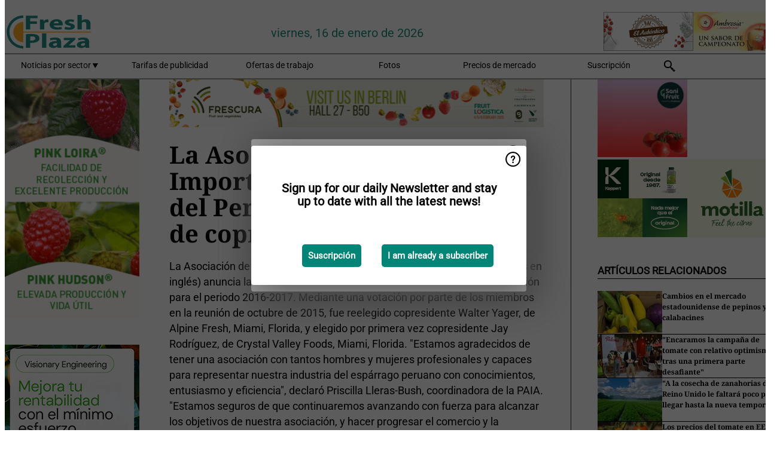

--- FILE ---
content_type: text/html; charset=utf-8
request_url: https://www.freshplaza.es/article/3093898/la-asociacion-de-importadores-de-esparragos-del-peru-anuncia-la-eleccion-de-copresidentes/
body_size: 12732
content:

<!DOCTYPE html>
<html lang="es" xmlns:og="http://ogp.me/ns#" xmlns:fb="http://www.facebook.com/2008/fbml">

<head>
    <title>La Asociaci&#xF3;n de Importadores de Esp&#xE1;rragos del Per&#xFA; anuncia la elecci&#xF3;n de copresidentes</title>
    <meta name="Description" content="La Asociaci&#xF3;n de Importadores de Esp&#xE1;rragos del Per&#xFA; anuncia la elecci&#xF3;n de copresidentes"/>

    
        
<meta charset="utf-8"/>
    <meta name="Analytics" content="UA-16654970-5"/>
    <meta name="Keywords" content="fruta, hortalizas, verduras, pl&#xE1;tano, mango, manzana, pera, naranja, lim&#xF3;n, lima, mandarina, pomelo, kiwi, producir, pi&#xF1;a, uva, patata, nuez, ofertas de trabajo"/>
    <meta name="AnalyticsV4" content="G-K4H6R8KHH9"/>
    <meta name="UseNewWebsiteDesign" content="True"/>
<link rel="icon" type="image/svg+xml" href="/dist/img/fp-es/favicon.svg">
<link rel="icon" type="image/png" href="/dist/img/fp-es/favicon.png">
<link rel="stylesheet" media="screen" href="/dist/fp_es.css?v=4grBg-vagIrgMNfcVYP0WDd-Ckv1xET-wM5iqwczDKQ" />
<link rel="stylesheet" media="screen" href="/dist/styles.css?v=UaHHwoGvzSGOQqkkyMIO23DGWg_v0hHe0R67oyKmO68" />
<link rel="stylesheet" media="print" href="/dist/print.css?v=CPGkEhT1Bbxu5cliLRG5hUg28JovFGATsNQ9DcFmp1o" />


    <script async src="https://www.googletagmanager.com/gtag/js?id=G-K4H6R8KHH9"></script>
    <script type="text/javascript">
        window.dataLayer = window.dataLayer || [];

        processUserQueryParams();
        const cookies = getCookies();

        gtag('js', new Date());
        gtag('config', 'G-K4H6R8KHH9', {
            cookie_flags: 'Secure;SameSite=None',
            user_id: cookies['u'],
            user_properties: {
                custom_user_id: cookies['u'],
                sector_id: cookies['s'],
            },
        });

        function gtag() {
            window.dataLayer.push(arguments);
        }

        function getCookies() {
            return Object.fromEntries(document.cookie.split('; ').map(value => value.split(/=(.*)/s).map(decodeURIComponent)))
        }

        function processUserQueryParams() {
            const userId = parseInt(popQueryParamFromLocation('u'), 10);
            if (userId) setUserParamCookie('u', userId);

            const sectorId = parseInt(popQueryParamFromLocation('s'), 10);
            if (sectorId) setUserParamCookie('s', sectorId);
        }

        function setUserParamCookie(name, value) {
            document.cookie = `${name}=${value}; SameSite=None; Secure; path=/; max-age=604800`;
        }

        function popQueryParamFromLocation(name) {
            const {queryParams, hash} = parseQueryAndHash();

            const queryParam = queryParams.get(name);
            queryParams.delete(name);
            const url = createUrl(window.location.pathname, queryParams, hash);

            window.history.replaceState({}, document.title, url);

            return queryParam;
        }

        function parseQueryAndHash() {
            const sanitizedQueryAndHash = (window.location.search + window.location.hash)
                .replace(/[a-zA-Z]+=###[A-Z]+###/g, '')
                .split('#');

            return {
                queryParams: new URLSearchParams(sanitizedQueryAndHash[0]),
                hash: sanitizedQueryAndHash[1] ? '#' + sanitizedQueryAndHash[1] : ''
            };
        }

        function createUrl(path, queryParams, hash) {
            const queryString = queryParams.toString() ? "?" + queryParams.toString() : "";
            return path + queryString + hash;
        }
    </script>





    <script type="text/javascript">
        !(function (cfg){function e(){cfg.onInit&&cfg.onInit(n)}var x,w,D,t,E,n,C=window,O=document,b=C.location,q="script",I="ingestionendpoint",L="disableExceptionTracking",j="ai.device.";"instrumentationKey"[x="toLowerCase"](),w="crossOrigin",D="POST",t="appInsightsSDK",E=cfg.name||"appInsights",(cfg.name||C[t])&&(C[t]=E),n=C[E]||function(g){var f=!1,m=!1,h={initialize:!0,queue:[],sv:"8",version:2,config:g};function v(e,t){var n={},i="Browser";function a(e){e=""+e;return 1===e.length?"0"+e:e}return n[j+"id"]=i[x](),n[j+"type"]=i,n["ai.operation.name"]=b&&b.pathname||"_unknown_",n["ai.internal.sdkVersion"]="javascript:snippet_"+(h.sv||h.version),{time:(i=new Date).getUTCFullYear()+"-"+a(1+i.getUTCMonth())+"-"+a(i.getUTCDate())+"T"+a(i.getUTCHours())+":"+a(i.getUTCMinutes())+":"+a(i.getUTCSeconds())+"."+(i.getUTCMilliseconds()/1e3).toFixed(3).slice(2,5)+"Z",iKey:e,name:"Microsoft.ApplicationInsights."+e.replace(/-/g,"")+"."+t,sampleRate:100,tags:n,data:{baseData:{ver:2}},ver:undefined,seq:"1",aiDataContract:undefined}}var n,i,t,a,y=-1,T=0,S=["js.monitor.azure.com","js.cdn.applicationinsights.io","js.cdn.monitor.azure.com","js0.cdn.applicationinsights.io","js0.cdn.monitor.azure.com","js2.cdn.applicationinsights.io","js2.cdn.monitor.azure.com","az416426.vo.msecnd.net"],o=g.url||cfg.src,r=function(){return s(o,null)};function s(d,t){if((n=navigator)&&(~(n=(n.userAgent||"").toLowerCase()).indexOf("msie")||~n.indexOf("trident/"))&&~d.indexOf("ai.3")&&(d=d.replace(/(\/)(ai\.3\.)([^\d]*)$/,function(e,t,n){return t+"ai.2"+n})),!1!==cfg.cr)for(var e=0;e<S.length;e++)if(0<d.indexOf(S[e])){y=e;break}var n,i=function(e){var a,t,n,i,o,r,s,c,u,l;h.queue=[],m||(0<=y&&T+1<S.length?(a=(y+T+1)%S.length,p(d.replace(/^(.*\/\/)([\w\.]*)(\/.*)$/,function(e,t,n,i){return t+S[a]+i})),T+=1):(f=m=!0,s=d,!0!==cfg.dle&&(c=(t=function(){var e,t={},n=g.connectionString;if(n)for(var i=n.split(";"),a=0;a<i.length;a++){var o=i[a].split("=");2===o.length&&(t[o[0][x]()]=o[1])}return t[I]||(e=(n=t.endpointsuffix)?t.location:null,t[I]="https://"+(e?e+".":"")+"dc."+(n||"services.visualstudio.com")),t}()).instrumentationkey||g.instrumentationKey||"",t=(t=(t=t[I])&&"/"===t.slice(-1)?t.slice(0,-1):t)?t+"/v2/track":g.endpointUrl,t=g.userOverrideEndpointUrl||t,(n=[]).push((i="SDK LOAD Failure: Failed to load Application Insights SDK script (See stack for details)",o=s,u=t,(l=(r=v(c,"Exception")).data).baseType="ExceptionData",l.baseData.exceptions=[{typeName:"SDKLoadFailed",message:i.replace(/\./g,"-"),hasFullStack:!1,stack:i+"\nSnippet failed to load ["+o+"] -- Telemetry is disabled\nHelp Link: https://go.microsoft.com/fwlink/?linkid=2128109\nHost: "+(b&&b.pathname||"_unknown_")+"\nEndpoint: "+u,parsedStack:[]}],r)),n.push((l=s,i=t,(u=(o=v(c,"Message")).data).baseType="MessageData",(r=u.baseData).message='AI (Internal): 99 message:"'+("SDK LOAD Failure: Failed to load Application Insights SDK script (See stack for details) ("+l+")").replace(/\"/g,"")+'"',r.properties={endpoint:i},o)),s=n,c=t,JSON&&((u=C.fetch)&&!cfg.useXhr?u(c,{method:D,body:JSON.stringify(s),mode:"cors"}):XMLHttpRequest&&((l=new XMLHttpRequest).open(D,c),l.setRequestHeader("Content-type","application/json"),l.send(JSON.stringify(s)))))))},a=function(e,t){m||setTimeout(function(){!t&&h.core||i()},500),f=!1},p=function(e){var n=O.createElement(q),e=(n.src=e,t&&(n.integrity=t),n.setAttribute("data-ai-name",E),cfg[w]);return!e&&""!==e||"undefined"==n[w]||(n[w]=e),n.onload=a,n.onerror=i,n.onreadystatechange=function(e,t){"loaded"!==n.readyState&&"complete"!==n.readyState||a(0,t)},cfg.ld&&cfg.ld<0?O.getElementsByTagName("head")[0].appendChild(n):setTimeout(function(){O.getElementsByTagName(q)[0].parentNode.appendChild(n)},cfg.ld||0),n};p(d)}cfg.sri&&(n=o.match(/^((http[s]?:\/\/.*\/)\w+(\.\d+){1,5})\.(([\w]+\.){0,2}js)$/))&&6===n.length?(d="".concat(n[1],".integrity.json"),i="@".concat(n[4]),l=window.fetch,t=function(e){if(!e.ext||!e.ext[i]||!e.ext[i].file)throw Error("Error Loading JSON response");var t=e.ext[i].integrity||null;s(o=n[2]+e.ext[i].file,t)},l&&!cfg.useXhr?l(d,{method:"GET",mode:"cors"}).then(function(e){return e.json()["catch"](function(){return{}})}).then(t)["catch"](r):XMLHttpRequest&&((a=new XMLHttpRequest).open("GET",d),a.onreadystatechange=function(){if(a.readyState===XMLHttpRequest.DONE)if(200===a.status)try{t(JSON.parse(a.responseText))}catch(e){r()}else r()},a.send())):o&&r();try{h.cookie=O.cookie}catch(k){}function e(e){for(;e.length;)!function(t){h[t]=function(){var e=arguments;f||h.queue.push(function(){h[t].apply(h,e)})}}(e.pop())}var c,u,l="track",d="TrackPage",p="TrackEvent",l=(e([l+"Event",l+"PageView",l+"Exception",l+"Trace",l+"DependencyData",l+"Metric",l+"PageViewPerformance","start"+d,"stop"+d,"start"+p,"stop"+p,"addTelemetryInitializer","setAuthenticatedUserContext","clearAuthenticatedUserContext","flush"]),h.SeverityLevel={Verbose:0,Information:1,Warning:2,Error:3,Critical:4},(g.extensionConfig||{}).ApplicationInsightsAnalytics||{});return!0!==g[L]&&!0!==l[L]&&(e(["_"+(c="onerror")]),u=C[c],C[c]=function(e,t,n,i,a){var o=u&&u(e,t,n,i,a);return!0!==o&&h["_"+c]({message:e,url:t,lineNumber:n,columnNumber:i,error:a,evt:C.event}),o},g.autoExceptionInstrumented=!0),h}(cfg.cfg),(C[E]=n).queue&&0===n.queue.length?(n.queue.push(e),n.trackPageView({})):e();})({
            src: "https://js.monitor.azure.com/scripts/b/ai.3.gbl.min.js",
            crossOrigin: "anonymous", 
            cfg: { 
                connectionString: "InstrumentationKey=ead8f278-3e59-48fa-8465-6896114d0cbc;IngestionEndpoint=https://westeurope-1.in.applicationinsights.azure.com/;LiveEndpoint=https://westeurope.livediagnostics.monitor.azure.com/"
            }
        });
    </script>


    <meta name="shareaholic:site_id" content="e6e7326ad9704285ce69d183a96abecd"/>
    <meta name="shareaholic:app_id" content="33123543"/>
    <script async src="https://cdn.shareaholic.net/assets/pub/shareaholic.js"></script>

<script defer src="//www.google.com/recaptcha/api.js?render=explicit"></script>
<script async src="//platform.twitter.com/widgets.js" charset="utf-8"></script>

<script defer type="text/javascript" src="/dist/app.js?v=npewq5fMFsTQ4VUtsXWitQZgSKeDKuf-IEZkRC3_nkc"></script>
    

    
    
<link rel="canonical" href="https://www.freshplaza.es/article/3093898/la-asociacion-de-importadores-de-esparragos-del-peru-anuncia-la-eleccion-de-copresidentes/">

<!-- For Facebook -->
<meta property="og:title" content="La Asociaci&#xF3;n de Importadores de Esp&#xE1;rragos del Per&#xFA; anuncia la elecci&#xF3;n de copresidentes"/>
<meta property="og:description" content="La Asociaci&#xF3;n de Importadores de Esp&#xE1;rragos del Per&#xFA; (PAIA, por sus siglas en ingl&#xE9;s) anuncia la reciente elecci&#xF3;n de los nuevos presidentes de la asociaci&#xF3;n para el periodo 2016-2017.&#x2026;"/>
<meta property="og:type" content="article"/>
<meta property="og:url" content="https://www.freshplaza.es/article/3093898/la-asociacion-de-importadores-de-esparragos-del-peru-anuncia-la-eleccion-de-copresidentes/"/>

<!-- For Twitter -->
<meta name="twitter:card" content="summary"/>
<meta name="twitter:title" content="La Asociaci&#xF3;n de Importadores de Esp&#xE1;rragos del Per&#xFA; anuncia la elecci&#xF3;n de copresidentes"/>
<meta name="twitter:description" content="La Asociaci&#xF3;n de Importadores de Esp&#xE1;rragos del Per&#xFA; (PAIA, por sus siglas en ingl&#xE9;s) anuncia la reciente elecci&#xF3;n de los nuevos presidentes de la asociaci&#xF3;n para el periodo 2016-2017.&#x2026;"/>


</head>

<body class="article-page">

    
<style>
.popupContent > p {
    padding-bottom:50px;
    font-size:20px;
    font-weight:bold;
    line-height:110%;
}

.popupContent > a {
    padding:10px;
    margin-left:30px;
    font-size: 15px;
}

.button {
    background: #008576;
    padding: 15px;
    text-align: center;
    border-radius: 5px;
    color: white;
    font-weight: bold;
}

.grey_background{
    background:rgba(0,0,0,.4);
    cursor:pointer;
    display:none;
    height:100%;
    position:fixed;
    text-align:center;
    top:0;
    width:100%;
    z-index:10000;
}
.grey_background .helper{
    display:inline-block;
    height:100%;
    vertical-align:middle;
}
.grey_background > div {
    background-color: #fff;
    box-shadow: 10px 10px 60px #555;
    display: inline-block;
    height: auto;
    max-width: 460px;
    min-height: 150px;
    vertical-align: middle;
    width: 60%;
    position: relative;
    border-radius: 4px;
    padding: 40px 5%;
}
.popupCloseButton {
    border-radius: 30px;
    cursor: pointer;
    display: inline-block;
    font-family: arial;
    font-weight: bold;
    position: absolute;
    top: 0px;
    right: 0px;
    font-size: 20px;
    line-height: 30px;
    width: 30px;
    height: 30px;
    text-align: center;
}
.popupCloseButton:hover {
    background-color: #ccc;
}
</style>

<div class="grey_background">
    <span class="helper"></span>
    <div style="padding:0;">
	<img width="25" class="popup-info icss icss-question" src="https://agfstorage.blob.core.windows.net/misc/question-icon-smaller.png" style="float:right;width:25px;padding:10px">
	<div class="popupContent" style="padding:40px;">
        <p>¡Suscríbase a nuestra newsletter y manténgase al día con las últimas noticias!</p>
        <a class="yes_subscribe button" href="/subscribe/">Suscribirse</a>
        <a class="yes_subscribe button">Ya soy suscriptor</a>
		<p class="popup-info-text" style="display:none;font-size:13px;color:red;padding:20px 0 0 0;">Está recibiendo este mensaje porque es la primera vez que visita nuestro sitio web. Si continúa recibiendo este mensaje, habilite las cookies en su navegador.</p>
    </div>
	</div>
</div>

        <div class="ad_block_warning">
    <span class="helper"></span>
	<div class="ad_block_container">
		<div class="ad_block_content">
			<p>Está usted usando un software que bloquea nuestros anuncios.</p>
<p>Ya que publicamos noticias gratuitamente, dependemos de los ingresos de nuestros banners. Por favor, le rogamos que desactive su bloqueador de anuncios y recargue la página para poder seguir visitando esta web.<br>¡Gracias!</p>
			<p>
				<a class="gelink" href="https://www.softwarehow.com/disable-adblock/">Haga clic aqu&#xED; para leer la gu&#xED;a de c&#xF3;mo desactivar su bloqueador de anuncios. </a>
			</p>
	    </div>
	</div>
</div>

    <div class="grey_background">
    <span class="helper"></span>
    <div style="padding:0;">
        <img width="25" class="popup-info icss icss-question" src="/dist/img/question-icon-smaller.png" style="float:right;width:25px;padding:10px" alt=""/>
        <div class="popupContent" style="padding:40px;">
            <p>Sign up for our daily Newsletter and stay up to date with all the latest news!</p>
            <a class="yes_subscribe button" href="/subscribe/">Suscripci&#xF3;n</a>
            <a class="yes_subscribe button">I am already a subscriber</a>
            <p class="popup-info-text" style="display:none;font-size:13px;color:red;padding:20px 0 0 0;">You are receiving this pop-up because this is the first time you are visiting our site. If you keep getting this message, please enable cookies in your browser.</p>
        </div>
    </div>
</div>


<div class="container">
    
        
<header class="site-header">
    <input type="hidden" id="block-ad-blockers" value="True"/>


    <section class="logo-row">
        <a class="logo" href="/">
            <img src="/dist/img/fp-es/logo.svg" alt=""/>
        </a>

        <time class="date" data-date="2026-01-18T00:00:02">
            viernes, 16 de enero de 2026
        </time>

        
    <aside class="banners cycle cycle5" data-cycle-delay="10000">
        <ul>
                <li>
                    
<a class="banner" href="/click/60954/?utm_medium=website" rel="nofollow noopener" target="_blank">
    <img alt="" src="https://www.freshplaza.es/remote/https/agfstorage.blob.core.windows.net/banners/1749/Casi_dec23.gif?preset=HeaderBannerSmall" srcset="https://www.freshplaza.es/remote/https/agfstorage.blob.core.windows.net/banners/1749/Casi_dec23.gif?preset=HeaderBannerSmall 150w,https://www.freshplaza.es/remote/https/agfstorage.blob.core.windows.net/banners/1749/Casi_dec23.gif?preset=HeaderBannerMedium 225w,https://www.freshplaza.es/remote/https/agfstorage.blob.core.windows.net/banners/1749/Casi_dec23.gif?preset=HeaderBannerBig 300w" sizes="150px" />
</a>
                </li>
                <li>
                    
<a class="banner" href="/click/66795/?utm_medium=website" rel="nofollow noopener" target="_blank">
    <img alt="" src="https://www.freshplaza.es/remote/https/agfstorage.blob.core.windows.net/banners/1803/Ambrosia_25_2.gif?preset=HeaderBannerSmall" srcset="https://www.freshplaza.es/remote/https/agfstorage.blob.core.windows.net/banners/1803/Ambrosia_25_2.gif?preset=HeaderBannerSmall 150w,https://www.freshplaza.es/remote/https/agfstorage.blob.core.windows.net/banners/1803/Ambrosia_25_2.gif?preset=HeaderBannerMedium 225w,https://www.freshplaza.es/remote/https/agfstorage.blob.core.windows.net/banners/1803/Ambrosia_25_2.gif?preset=HeaderBannerBig 300w" sizes="150px" />
</a>
                </li>
        </ul>

    </aside>

    </section>


    <nav class="main-navbar">
        <ul>
                    <li>
                        <a href="/">
                            Noticias por sector <i class="icss-triangle small rot180"></i>
                        </a>
                        <div class="dropdown">
                            <h2>Sectores</h2>
                            <ul>
                                    <li>
                                        <a href="/sector/330/actualidad-empresas/">Actualidad empresas</a>
                                    </li>
                                    <li>
                                        <a href="/sector/333/agenda/">Agenda</a>
                                    </li>
                                    <li>
                                        <a href="/sector/341/bananos-platanos/">Bananos/Pl&#xE1;tanos</a>
                                    </li>
                                    <li>
                                        <a href="/sector/329/citricos/">C&#xED;tricos</a>
                                    </li>
                                    <li>
                                        <a href="/sector/349/curiosidades/">Curiosidades</a>
                                    </li>
                                    <li>
                                        <a href="/sector/332/ecologico/">Ecol&#xF3;gico</a>
                                    </li>
                                    <li>
                                        <a href="/sector/344/economia-y-mercados/">Econom&#xED;a y mercados</a>
                                    </li>
                                    <li>
                                        <a href="/sector/345/envasado/">Envasado</a>
                                    </li>
                                    <li>
                                        <a href="/sector/1656/especial-fruit-logistica/">Especial Fruit Logistica</a>
                                    </li>
                                    <li>
                                        <a href="/sector/2043/especial-ruanda/">Especial Ruanda</a>
                                    </li>
                                    <li>
                                        <a href="/sector/340/exoticos/">Ex&#xF3;ticos</a>
                                    </li>
                                    <li>
                                        <a href="/sector/339/frutas/">Frutas</a>
                                    </li>
                                    <li>
                                        <a href="/sector/343/frutos-secos/">Frutos secos</a>
                                    </li>
                                    <li>
                                        <a href="/sector/327/hortalizas/">Hortalizas</a>
                                    </li>
                                    <li>
                                        <a href="/sector/334/innovaciones/">Innovaciones</a>
                                    </li>
                                    <li>
                                        <a href="/sector/337/invernaderos/">Invernaderos</a>
                                    </li>
                                    <li>
                                        <a href="/sector/331/logistica/">Log&#xED;stica</a>
                                    </li>
                                    <li>
                                        <a href="/sector/335/maquinaria/">Maquinaria</a>
                                    </li>
                                    <li>
                                        <a href="/sector/348/mercado-global/">Mercado global</a>
                                    </li>
                                    <li>
                                        <a href="/sector/328/patatas-cebollas-ajos/">Patatas, Cebollas &amp; Ajos</a>
                                    </li>
                                    <li>
                                        <a href="/sector/2021/peru/">Per&#xFA;</a>
                                    </li>
                                    <li>
                                        <a href="/sector/342/procesados/">Procesados</a>
                                    </li>
                                    <li>
                                        <a href="/sector/346/retail/">Retail</a>
                                    </li>
                                    <li>
                                        <a href="/sector/336/salud-y-seguridad-alimentaria/">Salud y Seguridad alimentaria</a>
                                    </li>
                                    <li>
                                        <a href="/sector/338/sucesos/">Sucesos</a>
                                    </li>
                                    <li>
                                        <a href="/sector/350/tropicales/">Tropicales</a>
                                    </li>
                                    <li>
                                        <a href="/sector/1837/vineta/">Vi&#xF1;eta</a>
                                    </li>
                                    <li>
                                        <a href="/sector/1639/visto-en-redes-sociales/">Visto en redes sociales</a>
                                    </li>
                            </ul>
                        </div>
                    </li>
                    <li>
                        <a href="/content/advertise/">Tarifas de publicidad</a>
                    </li>
                    <li>
                        <a href="/vacancies/">Ofertas de trabajo</a>
                    </li>
                    <li>
                        <a href="/photos/">Fotos</a>
                    </li>
                    <li>
                        <a href="/content/precios-de-mercado/">Precios de mercado</a>
                    </li>
                    <li>
                        <a href="/subscribe/">Suscripci&#xF3;n</a>
                    </li>
            <li>
                <a href="/archive/">
                    <i class="icss-search"></i>
                </a>
            </li>
        </ul>
    </nav>
</header>
    

    <div class="row">
            <aside class="left-sidebar">
                
                
                    
        
<a class="banner" href="/click/66276/?utm_medium=website" rel="nofollow noopener" target="_blank">
    <img alt="" src="https://www.freshplaza.es/remote/https/agfstorage.blob.core.windows.net/banners/10179/loira_hudson.gif?preset=SidebarLeftBannerSmall" srcset="https://www.freshplaza.es/remote/https/agfstorage.blob.core.windows.net/banners/10179/loira_hudson.gif?preset=SidebarLeftBannerSmall 225w,https://www.freshplaza.es/remote/https/agfstorage.blob.core.windows.net/banners/10179/loira_hudson.gif?preset=SidebarLeftBannerMedium 338w,https://www.freshplaza.es/remote/https/agfstorage.blob.core.windows.net/banners/10179/loira_hudson.gif?preset=SidebarLeftBannerBig 450w" sizes="225px" />
</a>
        
<a class="banner" href="/click/65178/?utm_medium=website" rel="nofollow noopener" target="_blank">
    <img alt="" src="https://www.freshplaza.es/remote/https/agfstorage.blob.core.windows.net/banners/7987/SmartCitrusPeru_web.gif?preset=SidebarLeftBannerSmall" srcset="https://www.freshplaza.es/remote/https/agfstorage.blob.core.windows.net/banners/7987/SmartCitrusPeru_web.gif?preset=SidebarLeftBannerSmall 225w,https://www.freshplaza.es/remote/https/agfstorage.blob.core.windows.net/banners/7987/SmartCitrusPeru_web.gif?preset=SidebarLeftBannerMedium 338w,https://www.freshplaza.es/remote/https/agfstorage.blob.core.windows.net/banners/7987/SmartCitrusPeru_web.gif?preset=SidebarLeftBannerBig 450w" sizes="225px" />
</a>
        
<a class="banner" href="/click/66361/?utm_medium=website" rel="nofollow noopener" target="_blank">
    <img alt="" src="https://www.freshplaza.es/remote/https/agfstorage.blob.core.windows.net/banners/10641/sigal_haava.png?preset=SidebarLeftBannerSmall" srcset="https://www.freshplaza.es/remote/https/agfstorage.blob.core.windows.net/banners/10641/sigal_haava.png?preset=SidebarLeftBannerSmall 225w,https://www.freshplaza.es/remote/https/agfstorage.blob.core.windows.net/banners/10641/sigal_haava.png?preset=SidebarLeftBannerMedium 338w,https://www.freshplaza.es/remote/https/agfstorage.blob.core.windows.net/banners/10641/sigal_haava.png?preset=SidebarLeftBannerBig 450w" sizes="225px" />
</a>
        
<a class="banner" href="/click/61859/?utm_medium=website" rel="nofollow noopener" target="_blank">
    <img alt="" src="https://www.freshplaza.es/remote/https/agfstorage.blob.core.windows.net/banners/1803/leanri24_web.gif?preset=SidebarLeftBannerSmall" srcset="https://www.freshplaza.es/remote/https/agfstorage.blob.core.windows.net/banners/1803/leanri24_web.gif?preset=SidebarLeftBannerSmall 225w,https://www.freshplaza.es/remote/https/agfstorage.blob.core.windows.net/banners/1803/leanri24_web.gif?preset=SidebarLeftBannerMedium 338w,https://www.freshplaza.es/remote/https/agfstorage.blob.core.windows.net/banners/1803/leanri24_web.gif?preset=SidebarLeftBannerBig 450w" sizes="225px" />
</a>
        
<a class="banner" href="/click/66644/?utm_medium=website" rel="nofollow noopener" target="_blank">
    <img alt="" src="" srcset="" sizes="225px" />
</a>
        
    
<section>
    <h2>Anuncios</h2>
    <ul>
            <li>
                <a href="/subscribe/">Clique aqu&#xED; para suscribirse a nuestra newsletter</a>
            </li>
        <li>
                <a href="https://www.facebook.com/freshplaza.es" target="_blank">
                    <img alt="Facebook" src="/dist/img/facebook.png">
                </a>
                <a href="https://www.twitter.com/FreshPlaza_es" target="_blank">
                    <img alt="Twitter" src="/dist/img/twitter.png">
                </a>
                <a href="https://www.linkedin.com/company/10457684/" target="_blank">
                    <img alt="Linkedin" src="/dist/img/linkedin.png">
                </a>
                <a href="https://www.FreshPlaza.es/rss.xml/" target="_blank">
                    <img alt="Rss" src="/dist/img/rss.png">
                </a>
                <a href="https://www.instagram.com/freshplaza/" target="_blank">
                    <img alt="Instagram" src="/dist/img/instagram.png">
                </a>
        </li>
    </ul>
</section>

        
    
<section>
    <h2>Descargar nuestra app</h2>

    <ul>
        <li>
            <a href="https://play.google.com/store/apps/details?id=com.freshpublishers" target="_blank">
                <img alt="Download FreshPublishers on Google Play" class="app-download"
                     src="https://agfstorage.blob.core.windows.net/misc/App/ES/android.svg">
            </a>
        </li>
        <li>
            <a href="https://apps.apple.com/app/freshpublishers-com/id6743702508" target="_blank">
                <img alt="Download FreshPublishers on the App Store" class="app-download"
                     src="https://agfstorage.blob.core.windows.net/misc/App/ES/ios.svg">
            </a>
        </li>
    </ul>
</section>

        
<a class="banner" href="/click/66612/?utm_medium=website" rel="nofollow noopener" target="_blank">
    <img alt="" src="https://www.freshplaza.es/remote/https/agfstorage.blob.core.windows.net/banners/4302/Hortidaily_es.gif?preset=SidebarLeftBannerSmall" srcset="https://www.freshplaza.es/remote/https/agfstorage.blob.core.windows.net/banners/4302/Hortidaily_es.gif?preset=SidebarLeftBannerSmall 225w,https://www.freshplaza.es/remote/https/agfstorage.blob.core.windows.net/banners/4302/Hortidaily_es.gif?preset=SidebarLeftBannerMedium 338w,https://www.freshplaza.es/remote/https/agfstorage.blob.core.windows.net/banners/4302/Hortidaily_es.gif?preset=SidebarLeftBannerBig 450w" sizes="225px" />
</a>
        
    



        
    <div data-ajax-widget-url="/widget/top/1020/"></div>

        
    <div data-ajax-widget-url="/widget/top/1019/"></div>

        
<section>
    <h2>Un poco de humor</h2>
    <a href="/article/9800518/pobres-ninos/">Pobres ni&#xF1;os</a>
</section>

                
            </aside>
        


<main class="content" itemscope itemtype="http://schema.org/Article">

    
    <aside class="banners cycle cycle1" data-cycle-delay="15000">
        <ul>
                <li>
                    
<a class="banner" href="/click/68345/?utm_medium=website" rel="nofollow noopener" target="_blank">
    <img alt="" src="https://www.freshplaza.es/remote/https/agfstorage.blob.core.windows.net/banners/10799/2026/frescura26.gif?preset=ContentBannerSmall" srcset="https://www.freshplaza.es/remote/https/agfstorage.blob.core.windows.net/banners/10799/2026/frescura26.gif?preset=ContentBannerSmall 625w,https://www.freshplaza.es/remote/https/agfstorage.blob.core.windows.net/banners/10799/2026/frescura26.gif?preset=ContentBannerMedium 938w,https://www.freshplaza.es/remote/https/agfstorage.blob.core.windows.net/banners/10799/2026/frescura26.gif?preset=ContentBannerBig 1250w" sizes="625px" />
</a>
                </li>
        </ul>

    </aside>


    <article class="full-article">
        <meta itemscope itemprop="mainEntityOfPage" itemType="https://schema.org/WebPage"
              itemid="article/3093898/la-asociacion-de-importadores-de-esparragos-del-peru-anuncia-la-eleccion-de-copresidentes"/>
        <meta itemprop="dateModified" content="2015-12-10T00:00:00.0000000"/>
        <meta itemprop="isFamilyFriendly" content="True"/>
        <link rel="canonical" href="https://www.freshplaza.es/article/3093898/la-asociacion-de-importadores-de-esparragos-del-peru-anuncia-la-eleccion-de-copresidentes/"/>

        <header>
            <h1 itemprop="name headline">La Asociaci&#xF3;n de Importadores de Esp&#xE1;rragos del Per&#xFA; anuncia la elecci&#xF3;n de copresidentes</h1>
        </header>


        <main itemprop="articleBody">
            <div>La Asociación de Importadores de Espárragos del Perú (PAIA, por sus siglas en inglés) anuncia la reciente elección de los nuevos presidentes de la asociación para el periodo 2016-2017. Mediante una votación por parte de los miembros en la reunión de octubre de 2015, fue reelegido copresidente Walter Yager, de Alpine Fresh, Miami, Florida, y elegido por primera vez copresidente Jay Rodríguez, de Crystal Valley Foods, Miami, Florida. "Estamos agradecidos de tener una asociación con tantos hombres y mujeres profesionales y capaces para representar nuestra industria del espárrago peruano con conocimientos, entusiasmo y eficiencia", declaró Priscilla Lleras-Bush, coordinadora de la PAIA. "Estamos seguros de que continuaremos avanzando con fuerza para alcanzar los objetivos de nuestra asociación, y hacer progresar el comercio y la categoría del espárrago hasta nuevas cumbres".</div><div><br></div><div>A la PAIA le gustaría dar la bienvenida a estos tan consumados presidentes a sus labores. "Nuestros presidentes tienen la tarea de ayudar a guiar a la asociación en nuestros esfuerzos por facilitar y seguir desarrollando el comercio del espárrago, abordar los asuntos de nuestra industria o categoría, y ayudar a evolucionar la categoría del espárrago como un todo", indicó Lleras-Bush.</div><div><br></div><div>"La PAIA es una asociación muy activa, que aborda de forma muy progresista todas las cuestiones comerciales y normativas para hacer avanzar las relaciones comerciales entre Perú y Estados Unidos", añadió Walter Yager, de Alpine Fresh, y copresidente de la PAIA. "Nuestro liderazgo y compromiso con la industria peruana del espárrago han demostrado ser efectivos y continuarán manteniendo su papel en la industria y en el comercio".</div><div><br></div><div>"La gran atención que ha puesto la PAIA en los detalles ha desempeñado un papel fundamental en el aumento del consumo de espárragos frescos en los Estados Unidos", explicó Jay Rodríguez, de Crystal Valley Foods, y copresidente de la PAIA. "Con la reelección para este puesto, estoy deseando seguir desarrollando sinergias dentro de la industria del espárrago".</div><div><br></div><div>Como asociación, la PAIA trabaja de forma colectiva en todas las cuestiones que afectan a la industria y tiene objetivos compartidos para desarrollar el comercio y lograr importar los productos más frescos posibles a Estados Unidos, así como satisfacer la demanda del consumidor con el suministro de espárragos peruanos de la máxima frescura. Esto beneficia a todos los participantes, desde el productor al minorista, así como al consumidor final.</div><div><br></div><div>Contacto:</div><div>Priscilla Lleras-Bush</div><div><a href="/cdn-cgi/l/email-protection#1d6d6f786e69747a785d2c6e7e727033737869226e687f77787e69205b6f786e754d717c677c3d5c6f69747e7178"><span class="__cf_email__" data-cfemail="3444465147405d5351740547575b591a5a5140">[email&#160;protected]</span></a></div><div>Tel.: (+1) 817-793-3133</div>
        </main>

        <footer>

            Fecha de publicaci&#xF3;n:
            <time datetime="2015-12-10T00:00:00.0000000" itemprop="datePublished">
                jue. 10 dic. 2015
            </time>
            <br>


            <div itemprop="publisher" itemscope itemtype="https://schema.org/Organization">
                <meta itemprop="name" content="FreshPlaza.es"/>
                <div itemprop="logo" itemscope itemtype="https://schema.org/ImageObject">
                    <meta itemprop="url" content="/dist/img/fp-es/logo.svg"/>
                </div>
            </div>
        </footer>

        
    <aside class="banners cycle cycle1" data-cycle-delay="15000">
        <ul>
                <li>
                    
<a class="banner" href="/click/50012/?utm_medium=website" rel="nofollow noopener" target="_blank">
    <img alt="" src="https://www.freshplaza.es/remote/https/agfstorage.blob.core.windows.net/banners/1946/Sett25ARANCEes100.gif?preset=ContentBannerSmall" srcset="https://www.freshplaza.es/remote/https/agfstorage.blob.core.windows.net/banners/1946/Sett25ARANCEes100.gif?preset=ContentBannerSmall 625w,https://www.freshplaza.es/remote/https/agfstorage.blob.core.windows.net/banners/1946/Sett25ARANCEes100.gif?preset=ContentBannerMedium 938w,https://www.freshplaza.es/remote/https/agfstorage.blob.core.windows.net/banners/1946/Sett25ARANCEes100.gif?preset=ContentBannerBig 1250w" sizes="625px" />
</a>
                </li>
        </ul>

    </aside>


        
    <div class="shareaholic-canvas" data-app="share_buttons" data-app-id="33123543"></div>

    </article>

        

<div class="related-articles-below-article">
    <h2>Art&#xED;culos relacionados
        <a href="/sector/327/hortalizas">&#x2192; Ver m&#xE1;s</a>
    </h2>

    <ul class="list">
            
<li>
    <a href="/article/9801290/cambios-en-el-mercado-estadounidense-de-pepinos-y-calabacines/" draggable="false">
        <article>
                <img alt="" src="https://www.freshplaza.es/remote/https/agfstorage.blob.core.windows.net/misc/FP_com/2026/01/14/Eastcoastsquashedited.jpg?preset=SidebarArticleSmall" srcset="https://www.freshplaza.es/remote/https/agfstorage.blob.core.windows.net/misc/FP_com/2026/01/14/Eastcoastsquashedited.jpg?preset=SidebarArticleSmall 108w,https://www.freshplaza.es/remote/https/agfstorage.blob.core.windows.net/misc/FP_com/2026/01/14/Eastcoastsquashedited.jpg?preset=SidebarArticleMedium 216w,https://www.freshplaza.es/remote/https/agfstorage.blob.core.windows.net/misc/FP_com/2026/01/14/Eastcoastsquashedited.jpg?preset=SidebarArticleBig 324w" sizes="108px" />
            <h3>Cambios en el mercado estadounidense de pepinos y calabacines</h3>
        </article>
    </a>
</li>
            
<li>
    <a href="/article/9801816/encaramos-la-campana-de-tomate-con-relativo-optimismo-tras-una-primera-parte-desafiante/" draggable="false">
        <article>
                <img alt="" src="https://www.freshplaza.es/remote/https/agfstorage.blob.core.windows.net/misc/FP_es/2026/01/15/david_franco_out.jpg?preset=SidebarArticleSmall" srcset="https://www.freshplaza.es/remote/https/agfstorage.blob.core.windows.net/misc/FP_es/2026/01/15/david_franco_out.jpg?preset=SidebarArticleSmall 108w,https://www.freshplaza.es/remote/https/agfstorage.blob.core.windows.net/misc/FP_es/2026/01/15/david_franco_out.jpg?preset=SidebarArticleMedium 216w,https://www.freshplaza.es/remote/https/agfstorage.blob.core.windows.net/misc/FP_es/2026/01/15/david_franco_out.jpg?preset=SidebarArticleBig 324w" sizes="108px" />
            <h3>&quot;Encaramos la campa&#xF1;a de tomate con relativo optimismo tras una primera parte desafiante&quot;</h3>
        </article>
    </a>
</li>
            
<li>
    <a href="/article/9801238/a-la-cosecha-de-zanahorias-del-reino-unido-le-faltara-poco-para-llegar-hasta-la-nueva-temporada/" draggable="false">
        <article>
                <img alt="" src="https://www.freshplaza.es/remote/https/agfstorage.blob.core.windows.net/misc/FP_com/2024/06/27/Carrots3.jpg?preset=SidebarArticleSmall" srcset="https://www.freshplaza.es/remote/https/agfstorage.blob.core.windows.net/misc/FP_com/2024/06/27/Carrots3.jpg?preset=SidebarArticleSmall 108w,https://www.freshplaza.es/remote/https/agfstorage.blob.core.windows.net/misc/FP_com/2024/06/27/Carrots3.jpg?preset=SidebarArticleMedium 216w,https://www.freshplaza.es/remote/https/agfstorage.blob.core.windows.net/misc/FP_com/2024/06/27/Carrots3.jpg?preset=SidebarArticleBig 324w" sizes="108px" />
            <h3>&quot;A la cosecha de zanahorias del Reino Unido le faltar&#xE1; poco para llegar hasta la nueva temporada&quot;</h3>
        </article>
    </a>
</li>
            
<li>
    <a href="/article/9801291/los-precios-del-tomate-en-ee-uu-se-estabilizaran-gracias-a-la-mejora-de-la-oferta/" draggable="false">
        <article>
                <img alt="" src="https://www.freshplaza.es/remote/https/agfstorage.blob.core.windows.net/misc/FP_com/2026/01/14/Bluecreekvineedited.jpg?preset=SidebarArticleSmall" srcset="https://www.freshplaza.es/remote/https/agfstorage.blob.core.windows.net/misc/FP_com/2026/01/14/Bluecreekvineedited.jpg?preset=SidebarArticleSmall 108w,https://www.freshplaza.es/remote/https/agfstorage.blob.core.windows.net/misc/FP_com/2026/01/14/Bluecreekvineedited.jpg?preset=SidebarArticleMedium 216w,https://www.freshplaza.es/remote/https/agfstorage.blob.core.windows.net/misc/FP_com/2026/01/14/Bluecreekvineedited.jpg?preset=SidebarArticleBig 324w" sizes="108px" />
            <h3>Los precios del tomate en EE. UU. se estabilizar&#xE1;n gracias a la mejora de la oferta</h3>
        </article>
    </a>
</li>
            
<li>
    <a href="/article/9800381/unos-productores-finlandeses-baten-su-propio-record-en-pepinos/" draggable="false">
        <article>
                <img alt="" src="https://www.freshplaza.es/remote/https/agfstorage.blob.core.windows.net/misc/GN_nl/2026/01/12/fin.jpg?preset=SidebarArticleSmall" srcset="https://www.freshplaza.es/remote/https/agfstorage.blob.core.windows.net/misc/GN_nl/2026/01/12/fin.jpg?preset=SidebarArticleSmall 108w,https://www.freshplaza.es/remote/https/agfstorage.blob.core.windows.net/misc/GN_nl/2026/01/12/fin.jpg?preset=SidebarArticleMedium 216w,https://www.freshplaza.es/remote/https/agfstorage.blob.core.windows.net/misc/GN_nl/2026/01/12/fin.jpg?preset=SidebarArticleBig 324w" sizes="108px" />
            <h3>Unos productores finlandeses baten su propio r&#xE9;cord en pepinos</h3>
        </article>
    </a>
</li>
            
<li>
    <a href="/article/9800883/el-esparrago-de-peru-retrocedera-con-la-transicion-al-producto-mexicano/" draggable="false">
        <article>
                <img alt="" src="https://www.freshplaza.es/remote/https/agfstorage.blob.core.windows.net/misc/FP_com/2026/01/12/Southerncarlosedited.jpg?preset=SidebarArticleSmall" srcset="https://www.freshplaza.es/remote/https/agfstorage.blob.core.windows.net/misc/FP_com/2026/01/12/Southerncarlosedited.jpg?preset=SidebarArticleSmall 108w,https://www.freshplaza.es/remote/https/agfstorage.blob.core.windows.net/misc/FP_com/2026/01/12/Southerncarlosedited.jpg?preset=SidebarArticleMedium 216w,https://www.freshplaza.es/remote/https/agfstorage.blob.core.windows.net/misc/FP_com/2026/01/12/Southerncarlosedited.jpg?preset=SidebarArticleBig 324w" sizes="108px" />
            <h3>El esp&#xE1;rrago de Per&#xFA; retroceder&#xE1; con la transici&#xF3;n al producto mexicano</h3>
        </article>
    </a>
</li>
            
<li>
    <a href="/article/9801195/basf-nunhems-amplia-su-portfolio-de-iceberg-y-romana-para-invierno/" draggable="false">
        <article>
                <img alt="" src="https://www.freshplaza.es/remote/https/agfstorage.blob.core.windows.net/misc/FP_es/2026/01/14/MiniDemosenero202611.jpeg?preset=SidebarArticleSmall" srcset="https://www.freshplaza.es/remote/https/agfstorage.blob.core.windows.net/misc/FP_es/2026/01/14/MiniDemosenero202611.jpeg?preset=SidebarArticleSmall 108w,https://www.freshplaza.es/remote/https/agfstorage.blob.core.windows.net/misc/FP_es/2026/01/14/MiniDemosenero202611.jpeg?preset=SidebarArticleMedium 216w,https://www.freshplaza.es/remote/https/agfstorage.blob.core.windows.net/misc/FP_es/2026/01/14/MiniDemosenero202611.jpeg?preset=SidebarArticleBig 324w" sizes="108px" />
            <h3>BASF | Nunhems ampl&#xED;a su portfolio de iceberg y romana para invierno</h3>
        </article>
    </a>
</li>
            
<li>
    <a href="/article/9800360/la-gran-pregunta-es-cuanto-dano-han-causado-las-heladas-a-las-coles-de-bruselas/" draggable="false">
        <article>
                <img alt="" src="https://www.freshplaza.es/remote/https/agfstorage.blob.core.windows.net/misc/AGF_nl/2026/01/12/menno26.jpg?preset=SidebarArticleSmall" srcset="https://www.freshplaza.es/remote/https/agfstorage.blob.core.windows.net/misc/AGF_nl/2026/01/12/menno26.jpg?preset=SidebarArticleSmall 108w,https://www.freshplaza.es/remote/https/agfstorage.blob.core.windows.net/misc/AGF_nl/2026/01/12/menno26.jpg?preset=SidebarArticleMedium 216w,https://www.freshplaza.es/remote/https/agfstorage.blob.core.windows.net/misc/AGF_nl/2026/01/12/menno26.jpg?preset=SidebarArticleBig 324w" sizes="108px" />
            <h3>&quot;La gran pregunta es cu&#xE1;nto da&#xF1;o han causado las heladas a las coles de Bruselas&quot;</h3>
        </article>
    </a>
</li>
            
<li>
    <a href="/article/9800451/no-hay-tantas-existencias-de-zanahorias-como-el-ano-pasado-pero-la-demanda-de-exportacion-determina-la-evolucion-del-mercado/" draggable="false">
        <article>
                <img alt="" src="https://www.freshplaza.es/remote/https/agfstorage.blob.core.windows.net/misc/AGF_nl/2026/01/12/heeg26.jpg?preset=SidebarArticleSmall" srcset="https://www.freshplaza.es/remote/https/agfstorage.blob.core.windows.net/misc/AGF_nl/2026/01/12/heeg26.jpg?preset=SidebarArticleSmall 108w,https://www.freshplaza.es/remote/https/agfstorage.blob.core.windows.net/misc/AGF_nl/2026/01/12/heeg26.jpg?preset=SidebarArticleMedium 216w,https://www.freshplaza.es/remote/https/agfstorage.blob.core.windows.net/misc/AGF_nl/2026/01/12/heeg26.jpg?preset=SidebarArticleBig 324w" sizes="108px" />
            <h3>&quot;No hay tantas existencias de zanahorias como el a&#xF1;o pasado, pero la demanda de exportaci&#xF3;n determina la evoluci&#xF3;n del mercado&quot;</h3>
        </article>
    </a>
</li>
            
<li>
    <a href="/article/9800284/peru-elevo-un-10-la-exportacion-de-esparrago-el-ano-pasado/" draggable="false">
        <article>
                <img alt="" src="https://www.freshplaza.es/remote/https/agfstorage.blob.core.windows.net/misc/StockPhotos/Asparagus/Asparagus_FP_img_0010.jpg?preset=SidebarArticleSmall" srcset="https://www.freshplaza.es/remote/https/agfstorage.blob.core.windows.net/misc/StockPhotos/Asparagus/Asparagus_FP_img_0010.jpg?preset=SidebarArticleSmall 108w,https://www.freshplaza.es/remote/https/agfstorage.blob.core.windows.net/misc/StockPhotos/Asparagus/Asparagus_FP_img_0010.jpg?preset=SidebarArticleMedium 216w,https://www.freshplaza.es/remote/https/agfstorage.blob.core.windows.net/misc/StockPhotos/Asparagus/Asparagus_FP_img_0010.jpg?preset=SidebarArticleBig 324w" sizes="108px" />
            <h3>Per&#xFA; elev&#xF3; un 10% la exportaci&#xF3;n de esp&#xE1;rrago el a&#xF1;o pasado</h3>
        </article>
    </a>
</li>
    </ul>
</div>

</main>


        
    
<aside class="right-sidebar-small right-sidebar">
                
    <aside class="banners" >
        <ul>
                <li>
                    
<a class="banner" href="/click/67529/?utm_medium=website" rel="nofollow noopener" target="_blank">
    <img alt="" src="https://www.freshplaza.es/remote/https/agfstorage.blob.core.windows.net/banners/1908/sanitomato.gif?preset=SidebarRightGridBannerSmall" srcset="https://www.freshplaza.es/remote/https/agfstorage.blob.core.windows.net/banners/1908/sanitomato.gif?preset=SidebarRightGridBannerSmall 130w,https://www.freshplaza.es/remote/https/agfstorage.blob.core.windows.net/banners/1908/sanitomato.gif?preset=SidebarRightGridBannerMedium 195w,https://www.freshplaza.es/remote/https/agfstorage.blob.core.windows.net/banners/1908/sanitomato.gif?preset=SidebarRightGridBannerBig 260w" sizes="130px" />
</a>
                </li>
                <li>
                    
<a class="banner" href="/click/66618/?utm_medium=website" rel="nofollow noopener" target="_blank">
    <img alt="" src="https://www.freshplaza.es/remote/https/agfstorage.blob.core.windows.net/banners/9763/GIF-Corporativo-Freshplaza-AGO-2025--IB.gif?preset=SidebarRightGridBannerSmall" srcset="https://www.freshplaza.es/remote/https/agfstorage.blob.core.windows.net/banners/9763/GIF-Corporativo-Freshplaza-AGO-2025--IB.gif?preset=SidebarRightGridBannerSmall 130w,https://www.freshplaza.es/remote/https/agfstorage.blob.core.windows.net/banners/9763/GIF-Corporativo-Freshplaza-AGO-2025--IB.gif?preset=SidebarRightGridBannerMedium 195w,https://www.freshplaza.es/remote/https/agfstorage.blob.core.windows.net/banners/9763/GIF-Corporativo-Freshplaza-AGO-2025--IB.gif?preset=SidebarRightGridBannerBig 260w" sizes="130px" />
</a>
                </li>
                <li>
                    
<a class="banner" href="/click/60421/?utm_medium=website" rel="nofollow noopener" target="_blank">
    <img alt="" src="https://www.freshplaza.es/remote/https/agfstorage.blob.core.windows.net/banners/6978/koppert_oct24.jpg?preset=SidebarRightGridBannerSmall" srcset="https://www.freshplaza.es/remote/https/agfstorage.blob.core.windows.net/banners/6978/koppert_oct24.jpg?preset=SidebarRightGridBannerSmall 130w,https://www.freshplaza.es/remote/https/agfstorage.blob.core.windows.net/banners/6978/koppert_oct24.jpg?preset=SidebarRightGridBannerMedium 195w,https://www.freshplaza.es/remote/https/agfstorage.blob.core.windows.net/banners/6978/koppert_oct24.jpg?preset=SidebarRightGridBannerBig 260w" sizes="130px" />
</a>
                </li>
                <li>
                    
<a class="banner" href="/click/60463/?utm_medium=website" rel="nofollow noopener" target="_blank">
    <img alt="" src="https://www.freshplaza.es/remote/https/agfstorage.blob.core.windows.net/banners/10085/MOTILLA.gif?preset=SidebarRightGridBannerSmall" srcset="https://www.freshplaza.es/remote/https/agfstorage.blob.core.windows.net/banners/10085/MOTILLA.gif?preset=SidebarRightGridBannerSmall 130w,https://www.freshplaza.es/remote/https/agfstorage.blob.core.windows.net/banners/10085/MOTILLA.gif?preset=SidebarRightGridBannerMedium 195w,https://www.freshplaza.es/remote/https/agfstorage.blob.core.windows.net/banners/10085/MOTILLA.gif?preset=SidebarRightGridBannerBig 260w" sizes="130px" />
</a>
                </li>
        </ul>

    </aside>

                
<section>
    <h2>Art&#xED;culos relacionados</h2>

    <ul class="list">
            
<li>
    <a href="/article/9801290/cambios-en-el-mercado-estadounidense-de-pepinos-y-calabacines/" draggable="false">
        <article>
                <img alt="" src="https://www.freshplaza.es/remote/https/agfstorage.blob.core.windows.net/misc/FP_com/2026/01/14/Eastcoastsquashedited.jpg?preset=SidebarArticleSmall" srcset="https://www.freshplaza.es/remote/https/agfstorage.blob.core.windows.net/misc/FP_com/2026/01/14/Eastcoastsquashedited.jpg?preset=SidebarArticleSmall 108w,https://www.freshplaza.es/remote/https/agfstorage.blob.core.windows.net/misc/FP_com/2026/01/14/Eastcoastsquashedited.jpg?preset=SidebarArticleMedium 216w,https://www.freshplaza.es/remote/https/agfstorage.blob.core.windows.net/misc/FP_com/2026/01/14/Eastcoastsquashedited.jpg?preset=SidebarArticleBig 324w" sizes="108px" />
            <h3>Cambios en el mercado estadounidense de pepinos y calabacines</h3>
        </article>
    </a>
</li>
            
<li>
    <a href="/article/9801816/encaramos-la-campana-de-tomate-con-relativo-optimismo-tras-una-primera-parte-desafiante/" draggable="false">
        <article>
                <img alt="" src="https://www.freshplaza.es/remote/https/agfstorage.blob.core.windows.net/misc/FP_es/2026/01/15/david_franco_out.jpg?preset=SidebarArticleSmall" srcset="https://www.freshplaza.es/remote/https/agfstorage.blob.core.windows.net/misc/FP_es/2026/01/15/david_franco_out.jpg?preset=SidebarArticleSmall 108w,https://www.freshplaza.es/remote/https/agfstorage.blob.core.windows.net/misc/FP_es/2026/01/15/david_franco_out.jpg?preset=SidebarArticleMedium 216w,https://www.freshplaza.es/remote/https/agfstorage.blob.core.windows.net/misc/FP_es/2026/01/15/david_franco_out.jpg?preset=SidebarArticleBig 324w" sizes="108px" />
            <h3>&quot;Encaramos la campa&#xF1;a de tomate con relativo optimismo tras una primera parte desafiante&quot;</h3>
        </article>
    </a>
</li>
            
<li>
    <a href="/article/9801238/a-la-cosecha-de-zanahorias-del-reino-unido-le-faltara-poco-para-llegar-hasta-la-nueva-temporada/" draggable="false">
        <article>
                <img alt="" src="https://www.freshplaza.es/remote/https/agfstorage.blob.core.windows.net/misc/FP_com/2024/06/27/Carrots3.jpg?preset=SidebarArticleSmall" srcset="https://www.freshplaza.es/remote/https/agfstorage.blob.core.windows.net/misc/FP_com/2024/06/27/Carrots3.jpg?preset=SidebarArticleSmall 108w,https://www.freshplaza.es/remote/https/agfstorage.blob.core.windows.net/misc/FP_com/2024/06/27/Carrots3.jpg?preset=SidebarArticleMedium 216w,https://www.freshplaza.es/remote/https/agfstorage.blob.core.windows.net/misc/FP_com/2024/06/27/Carrots3.jpg?preset=SidebarArticleBig 324w" sizes="108px" />
            <h3>&quot;A la cosecha de zanahorias del Reino Unido le faltar&#xE1; poco para llegar hasta la nueva temporada&quot;</h3>
        </article>
    </a>
</li>
            
<li>
    <a href="/article/9801291/los-precios-del-tomate-en-ee-uu-se-estabilizaran-gracias-a-la-mejora-de-la-oferta/" draggable="false">
        <article>
                <img alt="" src="https://www.freshplaza.es/remote/https/agfstorage.blob.core.windows.net/misc/FP_com/2026/01/14/Bluecreekvineedited.jpg?preset=SidebarArticleSmall" srcset="https://www.freshplaza.es/remote/https/agfstorage.blob.core.windows.net/misc/FP_com/2026/01/14/Bluecreekvineedited.jpg?preset=SidebarArticleSmall 108w,https://www.freshplaza.es/remote/https/agfstorage.blob.core.windows.net/misc/FP_com/2026/01/14/Bluecreekvineedited.jpg?preset=SidebarArticleMedium 216w,https://www.freshplaza.es/remote/https/agfstorage.blob.core.windows.net/misc/FP_com/2026/01/14/Bluecreekvineedited.jpg?preset=SidebarArticleBig 324w" sizes="108px" />
            <h3>Los precios del tomate en EE. UU. se estabilizar&#xE1;n gracias a la mejora de la oferta</h3>
        </article>
    </a>
</li>
            
<li>
    <a href="/article/9800381/unos-productores-finlandeses-baten-su-propio-record-en-pepinos/" draggable="false">
        <article>
                <img alt="" src="https://www.freshplaza.es/remote/https/agfstorage.blob.core.windows.net/misc/GN_nl/2026/01/12/fin.jpg?preset=SidebarArticleSmall" srcset="https://www.freshplaza.es/remote/https/agfstorage.blob.core.windows.net/misc/GN_nl/2026/01/12/fin.jpg?preset=SidebarArticleSmall 108w,https://www.freshplaza.es/remote/https/agfstorage.blob.core.windows.net/misc/GN_nl/2026/01/12/fin.jpg?preset=SidebarArticleMedium 216w,https://www.freshplaza.es/remote/https/agfstorage.blob.core.windows.net/misc/GN_nl/2026/01/12/fin.jpg?preset=SidebarArticleBig 324w" sizes="108px" />
            <h3>Unos productores finlandeses baten su propio r&#xE9;cord en pepinos</h3>
        </article>
    </a>
</li>
    </ul>
</section>
                
    <aside class="banners" >
        <ul>
                <li>
                    
<a class="banner" href="/click/61861/?utm_medium=website" rel="nofollow noopener" target="_blank">
    <img alt="" src="https://agfstorage.blob.core.windows.net/banners/1836/Cambayas_Granadas_okt25.gif?versionId=2025-10-06T11%3A30%3A45.7461028Z" />
</a>
                </li>
                <li>
                    
<a class="banner" href="/click/68356/?utm_medium=website" rel="nofollow noopener" target="_blank">
    <img alt="" src="https://www.freshplaza.es/remote/https/agfstorage.blob.core.windows.net/banners/8555/Citricom25.gif?preset=SidebarRightGridBannerSmall" srcset="https://www.freshplaza.es/remote/https/agfstorage.blob.core.windows.net/banners/8555/Citricom25.gif?preset=SidebarRightGridBannerSmall 130w,https://www.freshplaza.es/remote/https/agfstorage.blob.core.windows.net/banners/8555/Citricom25.gif?preset=SidebarRightGridBannerMedium 195w,https://www.freshplaza.es/remote/https/agfstorage.blob.core.windows.net/banners/8555/Citricom25.gif?preset=SidebarRightGridBannerBig 260w" sizes="130px" />
</a>
                </li>
                <li>
                    
<a class="banner" href="/click/48124/?utm_medium=website" rel="nofollow noopener" target="_blank">
    <img alt="" src="https://www.freshplaza.es/remote/https/agfstorage.blob.core.windows.net/banners/1895/hernandorena_22.gif?preset=SidebarRightGridBannerSmall" srcset="https://www.freshplaza.es/remote/https/agfstorage.blob.core.windows.net/banners/1895/hernandorena_22.gif?preset=SidebarRightGridBannerSmall 130w,https://www.freshplaza.es/remote/https/agfstorage.blob.core.windows.net/banners/1895/hernandorena_22.gif?preset=SidebarRightGridBannerMedium 195w,https://www.freshplaza.es/remote/https/agfstorage.blob.core.windows.net/banners/1895/hernandorena_22.gif?preset=SidebarRightGridBannerBig 260w" sizes="130px" />
</a>
                </li>
                <li>
                    
<a class="banner" href="/click/69025/?utm_medium=website" rel="nofollow noopener" target="_blank">
    <img alt="" src="https://www.freshplaza.es/remote/https/agfstorage.blob.core.windows.net/banners/8478/Mbc26.gif?preset=SidebarRightGridBannerSmall" srcset="https://www.freshplaza.es/remote/https/agfstorage.blob.core.windows.net/banners/8478/Mbc26.gif?preset=SidebarRightGridBannerSmall 130w,https://www.freshplaza.es/remote/https/agfstorage.blob.core.windows.net/banners/8478/Mbc26.gif?preset=SidebarRightGridBannerMedium 195w,https://www.freshplaza.es/remote/https/agfstorage.blob.core.windows.net/banners/8478/Mbc26.gif?preset=SidebarRightGridBannerBig 260w" sizes="130px" />
</a>
                </li>
        </ul>

    </aside>

                
<section>
    <h2>Art&#xED;culos relacionados</h2>

    <ul class="list">
            
<li>
    <a href="/article/9800883/el-esparrago-de-peru-retrocedera-con-la-transicion-al-producto-mexicano/" draggable="false">
        <article>
                <img alt="" src="https://www.freshplaza.es/remote/https/agfstorage.blob.core.windows.net/misc/FP_com/2026/01/12/Southerncarlosedited.jpg?preset=SidebarArticleSmall" srcset="https://www.freshplaza.es/remote/https/agfstorage.blob.core.windows.net/misc/FP_com/2026/01/12/Southerncarlosedited.jpg?preset=SidebarArticleSmall 108w,https://www.freshplaza.es/remote/https/agfstorage.blob.core.windows.net/misc/FP_com/2026/01/12/Southerncarlosedited.jpg?preset=SidebarArticleMedium 216w,https://www.freshplaza.es/remote/https/agfstorage.blob.core.windows.net/misc/FP_com/2026/01/12/Southerncarlosedited.jpg?preset=SidebarArticleBig 324w" sizes="108px" />
            <h3>El esp&#xE1;rrago de Per&#xFA; retroceder&#xE1; con la transici&#xF3;n al producto mexicano</h3>
        </article>
    </a>
</li>
            
<li>
    <a href="/article/9801195/basf-nunhems-amplia-su-portfolio-de-iceberg-y-romana-para-invierno/" draggable="false">
        <article>
                <img alt="" src="https://www.freshplaza.es/remote/https/agfstorage.blob.core.windows.net/misc/FP_es/2026/01/14/MiniDemosenero202611.jpeg?preset=SidebarArticleSmall" srcset="https://www.freshplaza.es/remote/https/agfstorage.blob.core.windows.net/misc/FP_es/2026/01/14/MiniDemosenero202611.jpeg?preset=SidebarArticleSmall 108w,https://www.freshplaza.es/remote/https/agfstorage.blob.core.windows.net/misc/FP_es/2026/01/14/MiniDemosenero202611.jpeg?preset=SidebarArticleMedium 216w,https://www.freshplaza.es/remote/https/agfstorage.blob.core.windows.net/misc/FP_es/2026/01/14/MiniDemosenero202611.jpeg?preset=SidebarArticleBig 324w" sizes="108px" />
            <h3>BASF | Nunhems ampl&#xED;a su portfolio de iceberg y romana para invierno</h3>
        </article>
    </a>
</li>
            
<li>
    <a href="/article/9800360/la-gran-pregunta-es-cuanto-dano-han-causado-las-heladas-a-las-coles-de-bruselas/" draggable="false">
        <article>
                <img alt="" src="https://www.freshplaza.es/remote/https/agfstorage.blob.core.windows.net/misc/AGF_nl/2026/01/12/menno26.jpg?preset=SidebarArticleSmall" srcset="https://www.freshplaza.es/remote/https/agfstorage.blob.core.windows.net/misc/AGF_nl/2026/01/12/menno26.jpg?preset=SidebarArticleSmall 108w,https://www.freshplaza.es/remote/https/agfstorage.blob.core.windows.net/misc/AGF_nl/2026/01/12/menno26.jpg?preset=SidebarArticleMedium 216w,https://www.freshplaza.es/remote/https/agfstorage.blob.core.windows.net/misc/AGF_nl/2026/01/12/menno26.jpg?preset=SidebarArticleBig 324w" sizes="108px" />
            <h3>&quot;La gran pregunta es cu&#xE1;nto da&#xF1;o han causado las heladas a las coles de Bruselas&quot;</h3>
        </article>
    </a>
</li>
            
<li>
    <a href="/article/9800451/no-hay-tantas-existencias-de-zanahorias-como-el-ano-pasado-pero-la-demanda-de-exportacion-determina-la-evolucion-del-mercado/" draggable="false">
        <article>
                <img alt="" src="https://www.freshplaza.es/remote/https/agfstorage.blob.core.windows.net/misc/AGF_nl/2026/01/12/heeg26.jpg?preset=SidebarArticleSmall" srcset="https://www.freshplaza.es/remote/https/agfstorage.blob.core.windows.net/misc/AGF_nl/2026/01/12/heeg26.jpg?preset=SidebarArticleSmall 108w,https://www.freshplaza.es/remote/https/agfstorage.blob.core.windows.net/misc/AGF_nl/2026/01/12/heeg26.jpg?preset=SidebarArticleMedium 216w,https://www.freshplaza.es/remote/https/agfstorage.blob.core.windows.net/misc/AGF_nl/2026/01/12/heeg26.jpg?preset=SidebarArticleBig 324w" sizes="108px" />
            <h3>&quot;No hay tantas existencias de zanahorias como el a&#xF1;o pasado, pero la demanda de exportaci&#xF3;n determina la evoluci&#xF3;n del mercado&quot;</h3>
        </article>
    </a>
</li>
            
<li>
    <a href="/article/9800284/peru-elevo-un-10-la-exportacion-de-esparrago-el-ano-pasado/" draggable="false">
        <article>
                <img alt="" src="https://www.freshplaza.es/remote/https/agfstorage.blob.core.windows.net/misc/StockPhotos/Asparagus/Asparagus_FP_img_0010.jpg?preset=SidebarArticleSmall" srcset="https://www.freshplaza.es/remote/https/agfstorage.blob.core.windows.net/misc/StockPhotos/Asparagus/Asparagus_FP_img_0010.jpg?preset=SidebarArticleSmall 108w,https://www.freshplaza.es/remote/https/agfstorage.blob.core.windows.net/misc/StockPhotos/Asparagus/Asparagus_FP_img_0010.jpg?preset=SidebarArticleMedium 216w,https://www.freshplaza.es/remote/https/agfstorage.blob.core.windows.net/misc/StockPhotos/Asparagus/Asparagus_FP_img_0010.jpg?preset=SidebarArticleBig 324w" sizes="108px" />
            <h3>Per&#xFA; elev&#xF3; un 10% la exportaci&#xF3;n de esp&#xE1;rrago el a&#xF1;o pasado</h3>
        </article>
    </a>
</li>
    </ul>
</section>
                
<section>
    <h2>
        &#xDA;ltimos reportajes fotogr&#xE1;ficos
        <a href="/photos/">&#x2192; Ver m&#xE1;s</a>
    </h2>
    <ul class="grid">
            <li>
                <a href="/photos/album/12865/ifpa-anaheim-2025-america-latina/" draggable="false">
                    <article>
                        <img alt="" src="https://www.freshplaza.es/remote/https/agfstorage.blob.core.windows.net/fp-es/photos/12865/482943/IMG_2549.JPG?preset=SidebarAlbumSmall" srcset="https://www.freshplaza.es/remote/https/agfstorage.blob.core.windows.net/fp-es/photos/12865/482943/IMG_2549.JPG?preset=SidebarAlbumSmall 229w,https://www.freshplaza.es/remote/https/agfstorage.blob.core.windows.net/fp-es/photos/12865/482943/IMG_2549.JPG?preset=SidebarAlbumMedium 344w,https://www.freshplaza.es/remote/https/agfstorage.blob.core.windows.net/fp-es/photos/12865/482943/IMG_2549.JPG?preset=SidebarAlbumBig 458w" sizes="229px" />
                        <h3>IFPA Anaheim 2025 Am&#xE9;rica Latina</h3>
                    </article>
                </a>
            </li>
            <li>
                <a href="/photos/album/12846/fruit-attraction-2025-espana/" draggable="false">
                    <article>
                        <img alt="" src="https://www.freshplaza.es/remote/https/agfstorage.blob.core.windows.net/fp-es/photos/12846/109/DSC_0456.JPG?preset=SidebarAlbumSmall" srcset="https://www.freshplaza.es/remote/https/agfstorage.blob.core.windows.net/fp-es/photos/12846/109/DSC_0456.JPG?preset=SidebarAlbumSmall 229w,https://www.freshplaza.es/remote/https/agfstorage.blob.core.windows.net/fp-es/photos/12846/109/DSC_0456.JPG?preset=SidebarAlbumMedium 344w,https://www.freshplaza.es/remote/https/agfstorage.blob.core.windows.net/fp-es/photos/12846/109/DSC_0456.JPG?preset=SidebarAlbumBig 458w" sizes="229px" />
                        <h3>Fruit Attraction 2025 Espa&#xF1;a</h3>
                    </article>
                </a>
            </li>
            <li>
                <a href="/photos/album/12840/fruit-attraction-2025-america-latina/" draggable="false">
                    <article>
                        <img alt="" src="https://www.freshplaza.es/remote/https/agfstorage.blob.core.windows.net/fp-es/photos/12840/482943/IMG_2304.JPG?preset=SidebarAlbumSmall" srcset="https://www.freshplaza.es/remote/https/agfstorage.blob.core.windows.net/fp-es/photos/12840/482943/IMG_2304.JPG?preset=SidebarAlbumSmall 229w,https://www.freshplaza.es/remote/https/agfstorage.blob.core.windows.net/fp-es/photos/12840/482943/IMG_2304.JPG?preset=SidebarAlbumMedium 344w,https://www.freshplaza.es/remote/https/agfstorage.blob.core.windows.net/fp-es/photos/12840/482943/IMG_2304.JPG?preset=SidebarAlbumBig 458w" sizes="229px" />
                        <h3>Fruit Attraction 2025 Am&#xE9;rica Latina</h3>
                    </article>
                </a>
            </li>
            <li>
                <a href="/photos/album/12802/asia-fruit-logistica-2025-america-latina/" draggable="false">
                    <article>
                        <img alt="" src="https://www.freshplaza.es/remote/https/agfstorage.blob.core.windows.net/fp-es/photos/12802/482943/IMG_2017.JPG?preset=SidebarAlbumSmall" srcset="https://www.freshplaza.es/remote/https/agfstorage.blob.core.windows.net/fp-es/photos/12802/482943/IMG_2017.JPG?preset=SidebarAlbumSmall 229w,https://www.freshplaza.es/remote/https/agfstorage.blob.core.windows.net/fp-es/photos/12802/482943/IMG_2017.JPG?preset=SidebarAlbumMedium 344w,https://www.freshplaza.es/remote/https/agfstorage.blob.core.windows.net/fp-es/photos/12802/482943/IMG_2017.JPG?preset=SidebarAlbumBig 458w" sizes="229px" />
                        <h3>Asia Fruit Logistica 2025 America Latina</h3>
                    </article>
                </a>
            </li>
    </ul>
</section>
</aside>

    </div>

    

    
        
<footer>
    <nav>
                <ul class="footer-list">
                    <li class="footer-header">Freshpublishers FreshPlaza.es</li>
                        <li class="footer-item">
                            <a href="/content/contact/">Contacto</a>
                        </li>
                        <li class="footer-item">
                            <a href="/cdn-cgi/l/email-protection#1f767179705f796d7a6c776f737e657e317a6c">Trabaja en Freshplaza.es</a>
                        </li>
                        <li class="footer-item">
                            <a href="/content/app/">App</a>
                        </li>
                </ul>
                <ul class="footer-list">
                    <li class="footer-header">Sitios asociados</li>
                        <li class="footer-item">
                            <a href="https://www.AGF.nl">AGF.nl</a>
                        </li>
                        <li class="footer-item">
                            <a href="https://www.Freshplaza.com">Freshplaza.com</a>
                        </li>
                        <li class="footer-item">
                            <a href="https://www.Freshplaza.it">Freshplaza.it</a>
                        </li>
                        <li class="footer-item">
                            <a href="https://www.Freshplaza.de">Freshplaza.de</a>
                        </li>
                        <li class="footer-item">
                            <a href="https://www.Freshplaza.fr">Freshplaza.fr</a>
                        </li>
                        <li class="footer-item">
                            <a href="https://www.Freshplaza.cn">Freshplaza.cn</a>
                        </li>
                </ul>
                <ul class="footer-list">
                    <li class="footer-header"></li>
                        <li class="footer-item">
                            <a href="https://www.Hortidaily.com">Hortidaily.com</a>
                        </li>
                        <li class="footer-item">
                            <a href="https://www.Hortidaily.es">Hortidaily.es</a>
                        </li>
                        <li class="footer-item">
                            <a href="https://www.Verticalfarmdaily.com">Verticalfarmdaily.com</a>
                        </li>
                        <li class="footer-item">
                            <a href="https://www.Floraldaily.com">Floraldaily.com</a>
                        </li>
                </ul>
                <ul class="footer-list">
                    <li class="footer-header">Contacto</li>
                        <li class="footer-item">
                            <a href="/content/advertise/">Tarifas de publicidad</a>
                        </li>
                        <li class="footer-item">
                            <a href="/cdn-cgi/l/email-protection#b8d1d6ded7f8decaddcbd0c8d4d9c2d996ddcb">Correo electr&#xF3;nico</a>
                        </li>
                        <li class="footer-item">
                            <a href="/subscribe/">Suscripci&#xF3;n</a>
                        </li>
                </ul>
                <ul class="footer-list">
                    <li class="footer-header">T&#xE9;rminos de uso</li>
                        <li class="footer-item">
                            <a href="/content/privacy/">Privacidad</a>
                        </li>
                </ul>
    </nav>

    <p class="trademark">FreshPublishers &#xA9; 2005-2026 FreshPlaza.es</p>
</footer>
    
</div>




<script data-cfasync="false" src="/cdn-cgi/scripts/5c5dd728/cloudflare-static/email-decode.min.js"></script><script defer src="https://static.cloudflareinsights.com/beacon.min.js/vcd15cbe7772f49c399c6a5babf22c1241717689176015" integrity="sha512-ZpsOmlRQV6y907TI0dKBHq9Md29nnaEIPlkf84rnaERnq6zvWvPUqr2ft8M1aS28oN72PdrCzSjY4U6VaAw1EQ==" data-cf-beacon='{"version":"2024.11.0","token":"c8dc6f1a25a5494aac692ff030e453b2","server_timing":{"name":{"cfCacheStatus":true,"cfEdge":true,"cfExtPri":true,"cfL4":true,"cfOrigin":true,"cfSpeedBrain":true},"location_startswith":null}}' crossorigin="anonymous"></script>
</body>
</html>

--- FILE ---
content_type: text/html; charset=utf-8
request_url: https://www.freshplaza.es/widget/top/1020/
body_size: 350
content:

    <section>
        <h2>Top 5 -  La semana pasada</h2>
        <ul>
                <li>
                    <a href="/article/9797891/se-espera-que-la-demanda-de-aguacate-en-ee-uu-empiece-a-repuntar-con-el-nuevo-ano/">
                        <article>Se espera que la demanda de aguacate en EE. UU. empiece a repuntar con el nuevo a&#xF1;o</article>
                    </a>
                </li>
                <li>
                    <a href="/article/9798293/los-agricultores-valencianos-perderan-mas-de-75-000-t-de-citricos-por-exceso-de-humedad/">
                        <article>Los agricultores valencianos perder&#xE1;n m&#xE1;s de 75.000 t de c&#xED;tricos por exceso de humedad</article>
                    </a>
                </li>
                <li>
                    <a href="/article/9799496/el-mayor-cuello-de-botella-para-el-aguacate-no-esta-ahora-mismo-en-la-comercializacion-sino-en-la-logistica/">
                        <article>&quot;El mayor cuello de botella para el aguacate no est&#xE1; ahora mismo en la comercializaci&#xF3;n, sino en la log&#xED;stica&quot;</article>
                    </a>
                </li>
                <li>
                    <a href="/article/9799476/tras-la-retirada-de-movento-como-cambia-el-manejo-del-cotonet-y-la-arana-roja-en-citricos-y-caqui/">
                        <article>Tras la retirada de Movento: &#xBF;c&#xF3;mo cambia el manejo del cotonet y la ara&#xF1;a roja en c&#xED;tricos y caqui?</article>
                    </a>
                </li>
                <li>
                    <a href="/article/9799030/la-caida-de-fruta-y-la-baja-demanda-de-jugo-presionan-al-sector-citricola-de-brasil/">
                        <article>La ca&#xED;da de fruta y la baja demanda de jugo presionan al sector citr&#xED;cola de Brasil</article>
                    </a>
                </li>
        </ul>
    </section>
